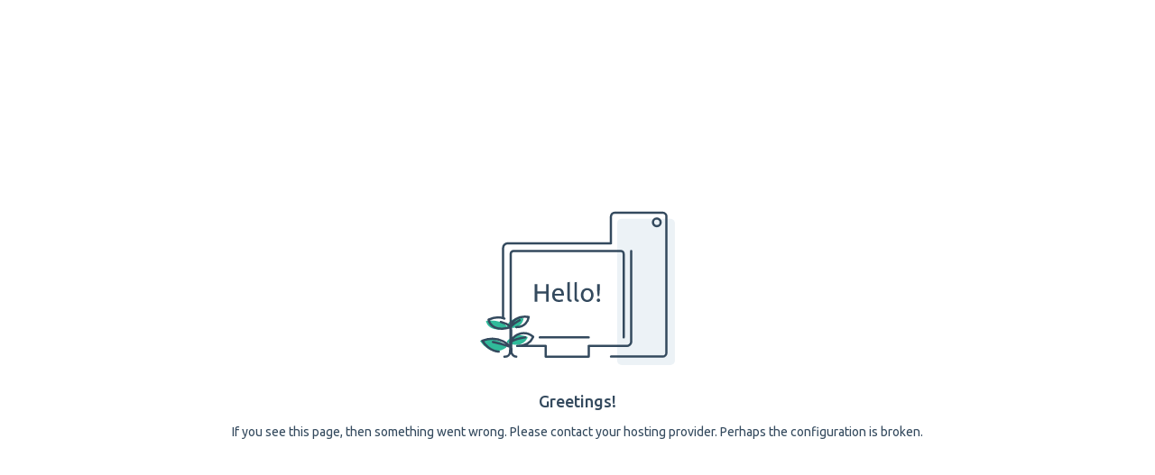

--- FILE ---
content_type: text/html
request_url: http://forum.la2mega.com/
body_size: 5222
content:
<!DOCTYPE html>
<html>
<head>
  <title>Конфигурация нарушена.</title>
  <meta http-equiv="Content-Type" content="text/html; charset=UTF-8">
  <link rel="preconnect" href="https://fonts.googleapis.com">
  <link rel="preconnect" href="https://fonts.gstatic.com" crossorigin>
  <link href="https://fonts.googleapis.com/css2?family=Ubuntu:wght@400;500&display=swap" rel="stylesheet">
  <link rel="icon" type="image/ico" href="data:image/png;base64,
  AAABAAEAEBAAAAEAIABoBAAAFgAAACgAAAAQAAAAIAAAAAEAIAAAAAAAQAQAAAAAAAAAAAAAAAAAAAAAAACs0FZxq89V9avPVv+rz1b/q89W/6vPVv+rz1b/q89W/6vPVv+rz1b/q89W/6vPVv+rz1b/q89W/6vPVfWs0FZxq89V9avPVv+rz1b/q89W/6vPVv+rz1b/q89W/6vPVv+rz1b/q89W/6vPVv+rz1b/q89W/6vPVv+rz1b/q89V9avPVv+rz1b/q89W/6vPVv+rz1b/q89W/6vPVv+rz1b/q89W/6vPVv+rz1b/q89W/6vPVv+rz1b/q89W/6vPVv+rz1b/q89W/8bejf/b6rb/2+q2/9rqtf+w0mH/zeKa/9vqtv/b6rb/2Omy/6vPV/+rz1b/q89W/6vPVv+rz1b/q89W/6vPVv/M4Zj/////////////////yeCS/9josP////////////////+92Xr/q89W/6vPVv+rz1b/q89W/6vPVv+rz1b/s9Nm//7+/v///////////+Luxf++2n3/////////////////1uet/6vPVv+rz1b/q89W/6vPVv+rz1b/q89W/6vPVv/t9dv////////////5/PT/rdBb//j78v///////////+/24P+rz1b/q89W/6vPVv+rz1b/q89W/6vPVv+rz1b/1Oap/////////////////8Dbgf/g7cH////////////+/v7/tdRq/6vPVv+rz1b/q89W/6vPVv+rz1b/q89W/7vYdv/////////////////a6bT/x9+O/////////////////87jnP+rz1b/q89W/6vPVv+rz1b/q89W/6vPVv+rz1b/9fns////////////8/jn/6/RX//9/fv////////////n8c//q89W/6vPVv+rz1b/q89W/6vPVv+rz1b/q89W/9zruv////////////////+41nH/6PLS/////////////P36/67RXf+rz1b/q89W/6vPVv+rz1b/q89W/6vPVv/C3Ib/////////////////zuOe/87jnv/////////////////C3Ib/q89W/6vPVv+rz1b/q89W/6vPVv+rz1b/q89W/6vPVv+rz1b/q89W/6vPVv+rz1b/q89W/6vPVv+rz1b/q89W/6vPVv+rz1b/q89W/6vPVv+rz1b/q89W/6vPVv+rz1b/q89W/6vPVv+rz1b/q89W/6vPVv+rz1b/q89W/6vPVv+rz1b/q89W/6vPVfWrz1b/q89W/6vPVv+rz1b/q89W/6vPVv+rz1b/q89W/6vPVv+rz1b/q89W/6vPVv+rz1b/q89W/6vPVfWs0FZxq89V9avPVv+rz1b/q89W/6vPVv+rz1b/q89W/6vPVv+rz1b/q89W/6vPVv+rz1b/q89W/6vPVfWs0FZxAAAAAAAAAAAAAAAAAAAAAAAAAAAAAAAAAAAAAAAAAAAAAAAAAAAAAAAAAAAAAAAAAAAAAAAAAAAAAAAAAAAAAA==" />
  <style>
    * {
      margin: 0;
      padding: 0;
      box-sizing: border-box;
    }
    body {
      font-family: 'Ubuntu', sans-serif;
      height: 100vh;
      min-height: 600px;
      display: flex;
      flex-direction: column;
      color: #344A5E;
    }
    .central-content {
      display: flex;
      flex-grow: 1;
      flex-shrink: 0;
      flex-direction: column;
      justify-content: center;
      align-items: center;
    }
    .bottom-content {
      height: 116px;
      display: flex;
      justify-content: center;
      align-items: center;
    }
    .caption {
      margin-top: 15px;
      text-align: center;
    }
    .big-text {
      font-weight: 500;
      font-size: 18px;
    }
    .small-text {
      font-size: 14px;
    }
    .ref {
      font-size: 14px;
      color: #0279C0;
      text-decoration: none;
    }
    .ref:hover {
      text-decoration: underline;
    }
    .pic {
      margin-bottom: 15px;
    }
    .b-text_lang_ru {
      display: none;
    }
  </style>
</head>
<body>
  <div class="central-content">
    <svg class="pic" width="216" height="171" viewBox="0 0 216 171" fill="none" xmlns="http://www.w3.org/2000/svg">
      <rect x="151.929" y="8.82831" width="64.0152" height="162.172" rx="5" fill="#ECF2F6"/>
      <path d="M48.2304 119.293C36.0389 117.295 30.8836 124.123 29.8299 127.786L29.8466 129.118C29.9106 134.269 29.9701 139.626 30.0114 144.438L30.0156 144.938L30.0238 145.937C30.0871 153.895 30.7637 160.058 30.6465 160.758H28.8044C28.8797 158.299 28.9668 155.144 29.0521 151.599C29.0613 151.215 29.0705 150.826 29.0797 150.433C29.2269 144.135 29.364 136.762 29.4193 129.926C29.4215 129.656 29.4235 129.386 29.4254 129.118C29.4286 128.671 29.4315 128.227 29.4339 127.786C27.4936 125.122 20.1966 120.226 6.53141 121.958C7.2571 126.731 12.9406 134.988 29.4193 129.926C29.364 136.762 29.2269 144.135 29.0797 150.433C25.4712 145.937 14.6033 138.377 0.000240326 144.105C3.96128 150.655 15.3171 161.324 29.0521 151.599C28.9668 155.144 28.8797 158.299 28.8044 160.758H30.6465C30.7637 160.058 30.0871 153.895 30.0238 145.937C44.1287 152.864 51.1646 144.827 52.9194 139.942C41.7997 134.88 33.0142 140.83 30.0114 144.438C29.9701 139.626 29.9106 134.269 29.8466 129.118C43.1399 132.449 47.6413 123.956 48.2304 119.293Z" fill="#30BA9A"/>
      <path d="M159.149 140.349V47.5027C159.149 45.8459 157.805 44.5027 156.149 44.5027H37.0344C35.3776 44.5027 34.0344 45.8459 34.0344 47.5027V140.349M167.577 44.5027V144.839C167.577 147.6 165.338 149.839 162.577 149.839H120.389V161.706H72.7936V149.839H41.0669C52.0656 149.839 56.7032 144.69 58.6032 140.349C58.7119 140.101 58.8087 139.857 58.8939 139.621C50.1586 132.164 38.409 136.005 34.5079 144.392M145.101 161.611H202.288C204.645 161.611 206.555 159.7 206.555 157.343V6.26768C206.555 3.91071 204.645 2 202.288 2H149.369C147.012 2 145.101 3.9107 145.101 6.26768V35.962H30.606C27.8446 35.962 25.606 38.2006 25.606 40.962V118.968M120.389 140.349H66.1489M34.3325 128.137L34.3147 126.724C35.4364 122.837 40.9243 115.593 53.9023 117.713C53.371 121.905 49.8489 129.015 40.1755 128.937M34.3325 128.137C34.4006 133.602 34.464 139.286 34.5079 144.392M34.3325 128.137C35.9986 126.443 39.4702 123.593 43.9192 121.247M33.7578 129.02C30.6989 129.957 27.993 130.463 25.606 130.634C14.3046 131.44 10.1509 124.721 9.51307 120.54C16.9981 117.297 21.7842 117.737 25.606 118.968M34.5079 144.392L34.5124 144.922M34.5079 144.392C35.5493 143.144 32.2868 145.676 34.5079 144.392ZM33.5161 150.752C33.5063 151.169 33.4965 151.581 33.4867 151.989C33.4461 153.669 33.334 155.267 33.2153 156.753C32.9948 159.511 30.6673 161.706 27.9002 161.706H26.9835M33.5161 150.752C29.528 149.303 21.911 146.915 14.3264 145.412M33.5161 150.752C32.0026 148.872 29.2894 146.488 25.606 144.661C19.9409 141.85 11.9808 140.355 2.56055 144.038C5.46616 148.827 12.1097 155.691 20.7441 156.12M33.5161 150.752C33.5232 150.45 33.5303 150.145 33.5373 149.839C33.6919 143.096 33.8326 135.302 33.8841 128.137M33.8841 128.137C33.8875 127.663 33.8906 127.192 33.8932 126.724M33.8841 128.137C32.8392 127.329 29.1228 124.78 23.0616 123.19M34.5124 144.922L34.5211 145.982C34.5534 150.02 34.6533 153.622 34.7353 156.363C34.8189 159.16 37.3774 161.706 40.1755 161.706M34.5124 144.922C36.8326 143.614 42.5095 141.34 50.1586 140.245M26.9835 119.456C26.5369 119.285 26.0788 119.121 25.606 118.968M200.154 12.6692C200.154 15.0262 198.243 16.9369 195.886 16.9369C193.529 16.9369 191.619 15.0262 191.619 12.6692C191.619 10.3122 193.529 8.40152 195.886 8.40152C198.243 8.40152 200.154 10.3122 200.154 12.6692Z" stroke="#344A5E" stroke-width="2.5" stroke-linecap="round" stroke-linejoin="round"/>
      <path d="M73.156 81.1527H75.9493V100.644H73.156V91.6439H63.3939V100.644H60.6006V81.1527H63.3939V89.2813H73.156V81.1527Z" fill="#344A5E"/>
      <path d="M79.8967 93.3596C79.8967 92.0658 80.0887 90.9408 80.4727 89.9845C80.8566 89.0094 81.3654 88.2031 81.9989 87.5656C82.6324 86.928 83.3619 86.4499 84.1875 86.1311C85.013 85.8123 85.8577 85.6529 86.7216 85.6529C88.7374 85.6529 90.2828 86.2717 91.3579 87.5093C92.433 88.7281 92.9705 90.5939 92.9705 93.1065C92.9705 93.219 92.9705 93.369 92.9705 93.5565C92.9705 93.7253 92.9609 93.8847 92.9417 94.0347H82.69C82.8052 95.5535 83.2564 96.7067 84.0435 97.4943C84.8306 98.2818 86.0593 98.6756 87.7295 98.6756C88.6702 98.6756 89.4573 98.6006 90.0908 98.4506C90.7435 98.2818 91.2331 98.1224 91.5595 97.9724L91.9338 100.166C91.6074 100.335 91.0315 100.513 90.206 100.701C89.3997 100.888 88.4782 100.982 87.4415 100.982C86.136 100.982 85.0034 100.794 84.0435 100.419C83.1028 100.026 82.3253 99.4913 81.7109 98.8162C81.0966 98.1412 80.6358 97.3443 80.3287 96.4255C80.0407 95.4879 79.8967 94.466 79.8967 93.3596ZM90.1772 91.9252C90.1964 90.7439 89.8892 89.7782 89.2557 89.0281C88.6414 88.2594 87.7871 87.875 86.6928 87.875C86.0784 87.875 85.5313 87.9968 85.0514 88.2406C84.5906 88.4656 84.1971 88.7656 83.8707 89.1407C83.5443 89.5157 83.2852 89.9469 83.0932 90.4345C82.9204 90.922 82.8052 91.4189 82.7476 91.9252H90.1772Z" fill="#344A5E"/>
      <path d="M101.31 100.926C99.6589 100.888 98.4878 100.541 97.7967 99.885C97.1055 99.2287 96.76 98.2068 96.76 96.8192V79.2682L99.4381 78.8182V96.3973C99.4381 96.8286 99.4765 97.1849 99.5533 97.4661C99.6301 97.7474 99.7549 97.9724 99.9276 98.1412C100.1 98.3099 100.331 98.4412 100.619 98.535C100.907 98.61 101.262 98.6756 101.684 98.7318L101.31 100.926Z" fill="#344A5E"/>
      <path d="M109.184 100.926C107.533 100.888 106.362 100.541 105.671 99.885C104.98 99.2287 104.634 98.2068 104.634 96.8192V79.2682L107.312 78.8182V96.3973C107.312 96.8286 107.351 97.1849 107.427 97.4661C107.504 97.7474 107.629 97.9724 107.802 98.1412C107.975 98.3099 108.205 98.4412 108.493 98.535C108.781 98.61 109.136 98.6756 109.558 98.7318L109.184 100.926Z" fill="#344A5E"/>
      <path d="M125.784 93.3315C125.784 94.4941 125.611 95.5442 125.265 96.4817C124.92 97.4193 124.43 98.2256 123.797 98.9006C123.182 99.5756 122.443 100.101 121.579 100.476C120.715 100.832 119.775 101.01 118.757 101.01C117.74 101.01 116.799 100.832 115.935 100.476C115.071 100.101 114.322 99.5756 113.689 98.9006C113.075 98.2256 112.595 97.4193 112.249 96.4817C111.904 95.5442 111.731 94.4941 111.731 93.3315C111.731 92.1877 111.904 91.147 112.249 90.2095C112.595 89.2532 113.075 88.4375 113.689 87.7624C114.322 87.0874 115.071 86.5718 115.935 86.2155C116.799 85.8405 117.74 85.6529 118.757 85.6529C119.775 85.6529 120.715 85.8405 121.579 86.2155C122.443 86.5718 123.182 87.0874 123.797 87.7624C124.43 88.4375 124.92 89.2532 125.265 90.2095C125.611 91.147 125.784 92.1877 125.784 93.3315ZM122.99 93.3315C122.99 91.6814 122.606 90.3782 121.838 89.4219C121.09 88.4469 120.063 87.9593 118.757 87.9593C117.452 87.9593 116.415 88.4469 115.647 89.4219C114.898 90.3782 114.524 91.6814 114.524 93.3315C114.524 94.9816 114.898 96.2942 115.647 97.2693C116.415 98.2256 117.452 98.7037 118.757 98.7037C120.063 98.7037 121.09 98.2256 121.838 97.2693C122.606 96.2942 122.99 94.9816 122.99 93.3315Z" fill="#344A5E"/>
      <path d="M132.662 86.4405C132.662 88.0156 132.604 89.45 132.489 90.7439C132.374 92.0189 132.23 93.294 132.057 94.5691H130.387C130.214 93.294 130.07 92.0189 129.955 90.7439C129.839 89.45 129.782 88.0156 129.782 86.4405V81.1527H132.662V86.4405ZM133.151 99.1256C133.151 99.6319 132.978 100.073 132.633 100.448C132.287 100.823 131.817 101.01 131.222 101.01C130.627 101.01 130.156 100.823 129.811 100.448C129.465 100.073 129.292 99.6319 129.292 99.1256C129.292 98.6193 129.465 98.1787 129.811 97.8037C130.156 97.4286 130.627 97.2411 131.222 97.2411C131.817 97.2411 132.287 97.4286 132.633 97.8037C132.978 98.1787 133.151 98.6193 133.151 99.1256Z" fill="#344A5E"/>
    </svg>
    <div class="big-text caption b-text_lang_en">Greetings!</div>
    <div class="big-text caption b-text_lang_ru">Приветствуем!</div>
    <div class="small-text caption b-text_lang_en">If you see this page, then something went wrong. Please contact your hosting provider. Perhaps the configuration is broken.</div>
    <div class="small-text caption b-text_lang_ru">Если вы видите эту страницу, значит что-то пошло не так. Обратитесь пожалуйста к вашему хостинг-провайдеру. Возможно, конфигурация нарушена.</div>
  </div>

  <script type="text/javascript">
    var platformLanguage = navigator && (
      navigator.language ||
	navigator.browserLanguage ||
	navigator.systemLanguage ||
	navigator.userLanguage ||
	null ),
      elemsRU, elemsEN;
    if (platformLanguage.match("ru") && document.getElementsByClassName) {
      elemsRU = document.getElementsByClassName("b-text_lang_ru");
      elemsEN = document.getElementsByClassName("b-text_lang_en");
      var l = elemsEN.length;
      while(l--) {
	elemsEN[l].style.display = "none";
      }
      l = elemsRU.length;
      while(l--) {
	elemsRU[l].style.display = "block";
      }
      document.title = "Если вы видите эту страницу, значит что-то пошло не так. Обратитесь пожалуйста к вашему хостинг-провайдеру. Возможно, конфигурация нарушена.";
    }
  </script>
<script defer src="https://static.cloudflareinsights.com/beacon.min.js/vcd15cbe7772f49c399c6a5babf22c1241717689176015" integrity="sha512-ZpsOmlRQV6y907TI0dKBHq9Md29nnaEIPlkf84rnaERnq6zvWvPUqr2ft8M1aS28oN72PdrCzSjY4U6VaAw1EQ==" data-cf-beacon='{"version":"2024.11.0","token":"e44579e0e4be48bea87072aca0a15821","r":1,"server_timing":{"name":{"cfCacheStatus":true,"cfEdge":true,"cfExtPri":true,"cfL4":true,"cfOrigin":true,"cfSpeedBrain":true},"location_startswith":null}}' crossorigin="anonymous"></script>
</body>
</html>
